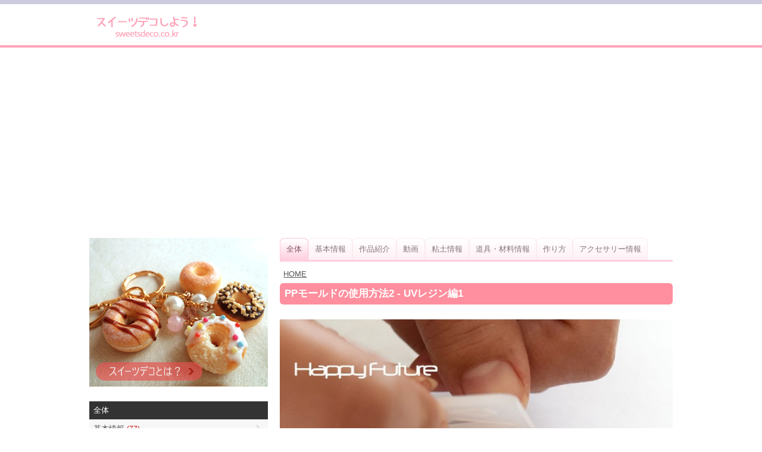

--- FILE ---
content_type: text/html; charset=UTF-8
request_url: https://sweetsdeco.co.kr/article.php?contentsno=263&lang=ja&enlargeimg=263_18&enlargeimg=263_6&enlargeimg=263_13&enlargeimg=263_12&enlargeimg=263_32&enlargeimg=263_17
body_size: 24932
content:
<!DOCTYPE html><html lang="ja"><head><link href="./set/icon.jpg" rel="image_src"><meta content="./set/icon.jpg" property="og:image"><meta content="website" property="og:type"><meta http-equiv="Content-Type" content="text/html; charset=utf-8" /><meta http-equiv="cache-control" content="no-cache" /><meta http-equiv="pragma" content="no-cache" /><meta http-equiv="expires" content="-1" /><meta charset="utf-8"><meta name="author" content="Hi! Korea!"><meta name="viewport" content="width=device-width, initial-scale=1"><!-- Google tag (gtag.js) --><script async src="https://www.googletagmanager.com/gtag/js?id=G-M3T3D038WD"></script><script>  window.dataLayer = window.dataLayer || [];  function gtag(){dataLayer.push(arguments);}  gtag('js', new Date());  gtag('config', 'G-M3T3D038WD');</script><script async src="//pagead2.googlesyndication.com/pagead/js/adsbygoogle.js"></script><script>  (adsbygoogle = window.adsbygoogle || []).push({    google_ad_client: "ca-pub-8085837453460834",    enable_page_level_ads: true  });</script><link rel="stylesheet" href="./style/styles_ver_1486436172.css" type="text/css" media="screen" /><span id=userstyle><style>body {font-size:0.8em;-webkit-text-size-adjust: none}</style></span><meta name="title" content="PPモールドの使用方法2 - UVレジン編1" property="og:title"><meta name="description" content="スイーツデコ作家永高真寿美 さんのオリジナルモールドであるPPモールドを使っていろいろなモチーフを作ってみませんか？ポリプロピレン製のこのモールドはＵＶレジン、やエポキシレジ" property="og:description"><meta name="keywords" content="スイーツデコ,フェイクスイーツ,フェイクフード,粘土クラフト,樹脂粘土,軽量粘土,レジン,レジンクラフト,エポキシレジン,UVレジン" property="og:keywords"><meta name="title" content="PPモールドの使用方法2 - UVレジン編1"><meta name="description" content="スイーツデコ作家永高真寿美 さんのオリジナルモールドであるPPモールドを使っていろいろなモチーフを作ってみませんか？ポリプロピレン製のこのモールドはＵＶレジン、やエポキシレジ"><meta name="keywords" content="スイーツデコ,フェイクスイーツ,フェイクフード,粘土クラフト,樹脂粘土,軽量粘土,レジン,レジンクラフト,エポキシレジン,UVレジン"><meta content='width=device-width; initial-scale=1.0; maximum-scale=1.0; user-scalable=0;' name='viewport' /><meta name="viewport" content="width=device-width, initial-scale=1, user-scalable=1, minimum-scale=1, maximum-scale=1.0"><meta name="apple-mobile-web-app-capable" content="yes"><title>PPモールドの使用方法2 - UVレジン編1</title><script type="text/javascript">function mt(tm){var timegap=(Date.now()-(parseInt(document.getElementById('svtm').value)*1000));var max=(60*60)*3;var min=(60*60)*21*-1;if(timegap>max){timegap=max;}if(timegap<min){timegap=min;}var tm=(tm*1000)+timegap;var dt = new Date(tm);var year = dt.getFullYear();var month = dt.getMonth() + 1;var day = dt.getDate();var hour = dt.getHours();var min = dt.getMinutes();var sec = dt.getSeconds();var ampm = 'AM';if(sec<10){sec='0'+sec;}if(min<10){min='0'+min;}if(hour>=12){ampm='PM';}hour=hour%12;if(hour<10){hour='0'+hour;}if(month<10){month='0'+month;}if(day<10){day='0'+day;}if(Date.now()<(tm)+86400000){var timestamp = '<span class=\'dt new\'>'+ampm+' '+hour+':'+min+' NEW!</span>';}else{var timestamp = '<span class=\'dt\'>'+year+'.'+month+'.'+day+'</span>';;}document.writeln(timestamp);}</script></head><body id=body class='body body_before'><div id=overlaybg class='overlaybg overlaybg_before' onClick="javascript:setclassToggleReset('','overlay');setclassToggleReset('','overlaybg');setclassToggleReset('','body');"></div><input type=hidden name=svtm id=svtm value='1769039007'><div id=screen class=screen_invisible onClick="javascript:setclassToggle('','overlay');setclassToggle('','overlaybg');setclassToggle('','body');"></div><div class=header><center><div class=header_inside><a href="index.php?lang=ja" id="logo"><span id=logo_first><img src='./img/sweetsdeco_logo_ja.png' alt='スイーツデコ,フェイクスイーツ,フェイクフード,ミニチュアフード' title='スイーツデコ,フェイクスイーツ,フェイクフード,ミニチュアフード'></span> <span id=logo_last>　</span></a><div class=nav><a href="#" onClick="javascript:setclassToggle('','overlay');setclassToggle('','overlaybg');setclassToggle('','body');;"  class='btn current smtbtn'><!--<img src=./img/menu.gif> --><span style=font-weight:bolder;margin-right:5px>≡</span><span>メニュー</span></a><div class=topmenu id=topmenu name=topmenu></div></div><div id=overlay class='overlay overlay_before'><div style='display:table;height:100%;width:100%'><div style='display:table-row;height:100%'><!--<div id=overlay_contents style=background-color:#DDD><div style=overflo-y:scroll>--><div id=overlay_contents><div class=mobilemenu id=mobile><div class=allmenu><a href='index.php?lang=ja' class=other ><span>HOME</span></a><a href="javascript:LoadVars('artmnu');" class=current><span>記事</span></a><div id=article_menu></div></div></div></div></div><div id=overlay_close><a href="javascript:setclassToggleReset('','overlay');setclassToggleReset('','overlaybg');setclassToggleReset('','body');"><span>×</span></a></div></div></div></div></center></div><center><div class=topad><script async src="//pagead2.googlesyndication.com/pagead/js/adsbygoogle.js"></script><!-- sweetsdeco.co.kr 자동크기 --><ins class="adsbygoogle"     style="display:block"     data-ad-client="ca-pub-8085837453460834"     data-ad-slot="2392273050"     data-ad-format="auto"></ins><script>(adsbygoogle = window.adsbygoogle || []).push({});</script></div><div class=section><div class=section_right><style>.indexbullet {position:relative}.indexbullet .circle {position:relative;font-size:2em}.indexbullet .symbol {position:absolute;margin-left: auto;margin-right: auto;left: 0;right: 0;;color:white}</style><style>.section_right {position:relative}#tabarr1,#tabarr2 {display:none;position:absolute;top:0;right:0;z-index:1113;background-image:url('../img/tabarr2.png');background-repeat:no-repeat;background-position: center;padding:0;margin:0;width:41px;height:3em;-webkit-tap-highlight-color: rgba(0, 0, 0, 0);}#tabarr1:hover,#tabarr2:hover {opacity:0.7;cursor:pointer}#tabarr2 {left:0;background-image:url('../img/tabarr1.png');}#tabhidden {display:block;overflow:visible}</style><div id=tabarr1 onClick="javascript:tab_el.scrollLeft+=70;">&nbsp;</div><div id=tabarr2 onClick="javascript:tab_el.scrollLeft-=70;">&nbsp;</div><div class=tab_layout id=tab><a href='article.php?vp=all&category=all&lang=ja' class='tab start tabselect' id='tabselected' ><div>全体</div></a><a href='article.php?vp=&category=21&lang=ja' class='tab'><div>基本情報</div></a><a href='article.php?vp=&category=12&lang=ja' class='tab'><div>作品紹介</div></a><a href='article.php?vp=&category=19&lang=ja' class='tab'><div>動画</div></a><a href='article.php?vp=&category=6&lang=ja' class='tab'><div>粘土情報</div></a><a href='article.php?vp=&category=7&lang=ja' class='tab'><div>道具・材料情報</div></a><a href='article.php?vp=&category=9&lang=ja' class='tab'><div>作り方</div></a><a href='article.php?vp=&category=13&lang=ja' class='tab end'><div>アクセサリー情報</div></a></div><div style=height:7px;clear:both;display:block;width:100%></div><style>.topnavi {margin:0.5em}.topnavi a {text-decoration:underline}</style><div class=topnavi><a href='article.php?lang=ja'>HOME</a></div><div class=article><style> .lt1 {display:table;text-decoration:underline} .lt2 {display:table;margin-left:20px;font-weight:normal;text-decoration:underline} .lt3 {display:table;margin-left:30px;font-weight:normal;text-decoration:underline} .lt4 {display:table;margin-left:40px;font-weight:normal;text-decoration:underline} .lt5 {display:table;margin-left:50px;font-weight:normal;text-decoration:underline} @media only screen and (min-width: 560px) { } @media only screen and (max-width: 760px) { } @media only screen and (max-width: 560px) { } </style><link rel='stylesheet' href='./img/article/style1486619148.css'><a name=enlarge></a><div class=m1>PPモールドの使用方法2 - UVレジン編1</div><div class=div></div><div id=enlarge><img src='./data/contents/1/263_17.jpg' alt="無色透明のミニパーツ (三角形) が完成" title="無色透明のミニパーツ (三角形) が完成">無色透明のミニパーツ (三角形) が完成</div><div id=enlargethumbs><a href='./article.php?contentsno=263&lang=ja&enlargeimg=263_18&enlargeimg=263_6&enlargeimg=263_13&enlargeimg=263_12&enlargeimg=263_32&enlargeimg=263_17&enlargeimg=263_32#enlarge' alt="PPモールド (トライアングル)" title="PPモールド (トライアングル)"><img src='./data/contents/1/thumb_263_32.jpg' alt="PPモールド (トライアングル)" title="PPモールド (トライアングル)"></a><a href='./article.php?contentsno=263&lang=ja&enlargeimg=263_18&enlargeimg=263_6&enlargeimg=263_13&enlargeimg=263_12&enlargeimg=263_32&enlargeimg=263_17&enlargeimg=263_4#enlarge' alt="UVレジンで作った作品例<br>※中央は穴ではなく無色透明のレジン" title="UVレジンで作った作品例<br>※中央は穴ではなく無色透明のレジン"><img src='./data/contents/1/thumb_263_4.jpg' alt="UVレジンで作った作品例<br>※中央は穴ではなく無色透明のレジン" title="UVレジンで作った作品例<br>※中央は穴ではなく無色透明のレジン"></a><a href='./article.php?contentsno=263&lang=ja&enlargeimg=263_18&enlargeimg=263_6&enlargeimg=263_13&enlargeimg=263_12&enlargeimg=263_32&enlargeimg=263_17&enlargeimg=263_5#enlarge' alt="マスキングテープ (幅3cm)" title="マスキングテープ (幅3cm)"><img src='./data/contents/1/thumb_263_5.jpg' alt="マスキングテープ (幅3cm)" title="マスキングテープ (幅3cm)"></a><a href='./article.php?contentsno=263&lang=ja&enlargeimg=263_18&enlargeimg=263_6&enlargeimg=263_13&enlargeimg=263_12&enlargeimg=263_32&enlargeimg=263_17&enlargeimg=263_6#enlarge' alt="マスキングテープの粘着面を上にして固定" title="マスキングテープの粘着面を上にして固定"><img src='./data/contents/1/thumb_263_6.jpg' alt="マスキングテープの粘着面を上にして固定" title="マスキングテープの粘着面を上にして固定"></a><a href='./article.php?contentsno=263&lang=ja&enlargeimg=263_18&enlargeimg=263_6&enlargeimg=263_13&enlargeimg=263_12&enlargeimg=263_32&enlargeimg=263_17&enlargeimg=263_7#enlarge' alt="液漏れしないようにピッタリと貼る" title="液漏れしないようにピッタリと貼る"><img src='./data/contents/1/thumb_263_7.jpg' alt="液漏れしないようにピッタリと貼る" title="液漏れしないようにピッタリと貼る"></a><a href='./article.php?contentsno=263&lang=ja&enlargeimg=263_18&enlargeimg=263_6&enlargeimg=263_13&enlargeimg=263_12&enlargeimg=263_32&enlargeimg=263_17&enlargeimg=263_9#enlarge' alt="" title=""><img src='./data/contents/1/thumb_263_9.jpg' alt="" title=""></a><a href='./article.php?contentsno=263&lang=ja&enlargeimg=263_18&enlargeimg=263_6&enlargeimg=263_13&enlargeimg=263_12&enlargeimg=263_32&enlargeimg=263_17&enlargeimg=263_12#enlarge' alt="モールドの小さな三角形部分に無着色のUVレジンを流しいれる" title="モールドの小さな三角形部分に無着色のUVレジンを流しいれる"><img src='./data/contents/1/thumb_263_12.jpg' alt="モールドの小さな三角形部分に無着色のUVレジンを流しいれる" title="モールドの小さな三角形部分に無着色のUVレジンを流しいれる"></a><a href='./article.php?contentsno=263&lang=ja&enlargeimg=263_18&enlargeimg=263_6&enlargeimg=263_13&enlargeimg=263_12&enlargeimg=263_32&enlargeimg=263_17&enlargeimg=263_13#enlarge' alt="UVライトを２分照射<br>opentagc1closetag※照射時間は硬化状態に応じて調整するopentag/c1closetag" title="UVライトを２分照射<br>opentagc1closetag※照射時間は硬化状態に応じて調整するopentag/c1closetag"><img src='./data/contents/1/thumb_263_13.jpg' alt="UVライトを２分照射<br>opentagc1closetag※照射時間は硬化状態に応じて調整するopentag/c1closetag" title="UVライトを２分照射<br>opentagc1closetag※照射時間は硬化状態に応じて調整するopentag/c1closetag"></a><a href='./article.php?contentsno=263&lang=ja&enlargeimg=263_18&enlargeimg=263_6&enlargeimg=263_13&enlargeimg=263_12&enlargeimg=263_32&enlargeimg=263_17&enlargeimg=263_14#enlarge' alt="モールドをクリアファイルのマスキングテープからはがして裏返し" title="モールドをクリアファイルのマスキングテープからはがして裏返し"><img src='./data/contents/1/thumb_263_14.jpg' alt="モールドをクリアファイルのマスキングテープからはがして裏返し" title="モールドをクリアファイルのマスキングテープからはがして裏返し"></a><a href='./article.php?contentsno=263&lang=ja&enlargeimg=263_18&enlargeimg=263_6&enlargeimg=263_13&enlargeimg=263_12&enlargeimg=263_32&enlargeimg=263_17&enlargeimg=263_15#enlarge' alt="再度UVライトを照射" title="再度UVライトを照射"><img src='./data/contents/1/thumb_263_15.jpg' alt="再度UVライトを照射" title="再度UVライトを照射"></a><a href='./article.php?contentsno=263&lang=ja&enlargeimg=263_18&enlargeimg=263_6&enlargeimg=263_13&enlargeimg=263_12&enlargeimg=263_32&enlargeimg=263_17&enlargeimg=263_16#enlarge' alt="取り外しには結構力が必要だがちゃんと取り外せる" title="取り外しには結構力が必要だがちゃんと取り外せる"><img src='./data/contents/1/thumb_263_16.jpg' alt="取り外しには結構力が必要だがちゃんと取り外せる" title="取り外しには結構力が必要だがちゃんと取り外せる"></a><a href='./article.php?contentsno=263&lang=ja&enlargeimg=263_18&enlargeimg=263_6&enlargeimg=263_13&enlargeimg=263_12&enlargeimg=263_32&enlargeimg=263_17&enlargeimg=263_17#enlarge' alt="無色透明のミニパーツ (三角形) が完成" title="無色透明のミニパーツ (三角形) が完成"><img src='./data/contents/1/thumb_263_17.jpg' alt="無色透明のミニパーツ (三角形) が完成" title="無色透明のミニパーツ (三角形) が完成"></a><a href='./article.php?contentsno=263&lang=ja&enlargeimg=263_18&enlargeimg=263_6&enlargeimg=263_13&enlargeimg=263_12&enlargeimg=263_32&enlargeimg=263_17&enlargeimg=263_18#enlarge' alt="ミニパーツは(_sh_at_`BAR`工程➂@)でマスキングテープと接していた方の面を下にして貼り付ける" title="ミニパーツは(_sh_at_`BAR`工程➂@)でマスキングテープと接していた方の面を下にして貼り付ける"><img src='./data/contents/1/thumb_263_18.jpg' alt="ミニパーツは(_sh_at_`BAR`工程➂@)でマスキングテープと接していた方の面を下にして貼り付ける" title="ミニパーツは(_sh_at_`BAR`工程➂@)でマスキングテープと接していた方の面を下にして貼り付ける"></a><a href='./article.php?contentsno=263&lang=ja&enlargeimg=263_18&enlargeimg=263_6&enlargeimg=263_13&enlargeimg=263_12&enlargeimg=263_32&enlargeimg=263_17&enlargeimg=263_19#enlarge' alt="パレットの上でUVレジンを着色料で着色する" title="パレットの上でUVレジンを着色料で着色する"><img src='./data/contents/1/thumb_263_19.jpg' alt="パレットの上でUVレジンを着色料で着色する" title="パレットの上でUVレジンを着色料で着色する"></a><a href='./article.php?contentsno=263&lang=ja&enlargeimg=263_18&enlargeimg=263_6&enlargeimg=263_13&enlargeimg=263_12&enlargeimg=263_32&enlargeimg=263_17&enlargeimg=263_20#enlarge' alt="中央のミニパーツの位置がずれないように注意しながら" title="中央のミニパーツの位置がずれないように注意しながら"><img src='./data/contents/1/thumb_263_20.jpg' alt="中央のミニパーツの位置がずれないように注意しながら" title="中央のミニパーツの位置がずれないように注意しながら"></a><a href='./article.php?contentsno=263&lang=ja&enlargeimg=263_18&enlargeimg=263_6&enlargeimg=263_13&enlargeimg=263_12&enlargeimg=263_32&enlargeimg=263_17&enlargeimg=263_21#enlarge' alt="その周囲に着色したレジンを薄く入れる<br>※ミニパーツの底に着色したレジンが流れ込まないようにするため" title="その周囲に着色したレジンを薄く入れる<br>※ミニパーツの底に着色したレジンが流れ込まないようにするため"><img src='./data/contents/1/thumb_263_21.jpg' alt="その周囲に着色したレジンを薄く入れる<br>※ミニパーツの底に着色したレジンが流れ込まないようにするため" title="その周囲に着色したレジンを薄く入れる<br>※ミニパーツの底に着色したレジンが流れ込まないようにするため"></a><a href='./article.php?contentsno=263&lang=ja&enlargeimg=263_18&enlargeimg=263_6&enlargeimg=263_13&enlargeimg=263_12&enlargeimg=263_32&enlargeimg=263_17&enlargeimg=263_33#enlarge' alt="UVライトを2分照射し硬化させUVライトから取り出す" title="UVライトを2分照射し硬化させUVライトから取り出す"><img src='./data/contents/1/thumb_263_33.jpg' alt="UVライトを2分照射し硬化させUVライトから取り出す" title="UVライトを2分照射し硬化させUVライトから取り出す"></a><a href='./article.php?contentsno=263&lang=ja&enlargeimg=263_18&enlargeimg=263_6&enlargeimg=263_13&enlargeimg=263_12&enlargeimg=263_32&enlargeimg=263_17&enlargeimg=263_34#enlarge' alt="再度、着色したレジンを流し込んだ後、UVライトを照射して固めておく<br>opentagc1closetag※今後もレジンを足していくのでこの時点では:一杯まで注がない opentag/c1closetag" title="再度、着色したレジンを流し込んだ後、UVライトを照射して固めておく<br>opentagc1closetag※今後もレジンを足していくのでこの時点では:一杯まで注がない opentag/c1closetag"><img src='./data/contents/1/thumb_263_34.jpg' alt="再度、着色したレジンを流し込んだ後、UVライトを照射して固めておく<br>opentagc1closetag※今後もレジンを足していくのでこの時点では:一杯まで注がない opentag/c1closetag" title="再度、着色したレジンを流し込んだ後、UVライトを照射して固めておく<br>opentagc1closetag※今後もレジンを足していくのでこの時点では:一杯まで注がない opentag/c1closetag"></a></div> <style> #enlarge {margin:20px 0;text-align:center;font-size:1.2em} #enlarge img {width:100%;} #enlargethumbs {display:block;text-align:center;margin-top:20px} #enlargethumbs img {margin:.2em;width:65px} </style></div><div style='margin-top:20px'><script async src="//pagead2.googlesyndication.com/pagead/js/adsbygoogle.js"></script><ins class="adsbygoogle"     style="display:block"     data-ad-client="ca-pub-8085837453460834"     data-ad-slot="3521755304"     data-ad-format="autorelaxed"     ></ins><script>     (adsbygoogle = window.adsbygoogle || []).push({});</script></div></div><div class='vgap hh'></div><div class=section_left><div class=left_menu_top><div style='text-align:center;display:table;width:100%'><a href='http://www.sweetsdeco.co.kr/article.php?lang=ja&j=&=&nowpage=1&category=22'><img src=./img/sweetsdeco_main_ja.gif style='width:100%;max-width:300px'></a></div></div><form method=get id=main name=main style=padding:0><input type=hidden name=lang id=lang value='ja'><input type=hidden name=category id=category value='all'><div class=articlemenu><a href=article.php?category=all&lang=ja class='all selectedsub'><div>全体</div></a><a href="javascript:LoadVars('artsub21');"><div>基本情報  <span class=new>(77)</span></div></a><span id=artcile_menu_21 style='overflow:hidden;max-height:0'></span><a href='article.php?category=12&lang=ja'><div>作品紹介  <span class=new>(5)</span></div></a><span id=artcile_menu_12 style='overflow:hidden;max-height:0'></span><a href='article.php?category=19&lang=ja'><div>動画  <span class=new>(18)</span></div></a><span id=artcile_menu_19 style='overflow:hidden;max-height:0'></span><a href="javascript:LoadVars('artsub6');"><div>粘土情報  <span class=new>(30)</span></div></a><span id=artcile_menu_6 style='overflow:hidden;max-height:0'></span><a href="javascript:LoadVars('artsub7');"><div>道具・材料情報  <span class=new>(97)</span></div></a><span id=artcile_menu_7 style='overflow:hidden;max-height:0'></span><a href="javascript:LoadVars('artsub9');"><div>作り方  <span class=new>(58)</span></div></a><span id=artcile_menu_9 style='overflow:hidden;max-height:0'></span><a href="javascript:LoadVars('artsub13');"><div>アクセサリー情報  <span class=new>(15)</span></div></a><span id=artcile_menu_13 style='overflow:hidden;max-height:0'></span></div></form><div class=left_big_ad><script async src="//pagead2.googlesyndication.com/pagead/js/adsbygoogle.js"></script><!-- sweetsdeco.co.kr 자동크기 --><ins class="adsbygoogle"     style="display:block"     data-ad-client="ca-pub-8085837453460834"     data-ad-slot="2392273050"     data-ad-format="auto"></ins><script>(adsbygoogle = window.adsbygoogle || []).push({});</script></div><a href='https://play.google.com/store/apps/details?id=kr.co.sweetsdeco.sweetsdeco_jp&hl=ja' target=_blank style='text-align:center;background-color:#faf7ef;display:block'><div style='text-align:center;font-size:1.3em;font-weight:bold;padding:1em'>アンドロイドアプリで楽しむ！</div><img src=./img/sweetsdeco_qrcode.png><div style='text-align:center;padding:1em'>1.バナーをクリックするか、 2.QRコードを読み込むか、3.アンドロイドマーケットで「スイーツデコ」を検索してね！</div></a></div></div></center><div class='vgap'></div><div class=footer><div class=footer_inside><div></div><div style=clear:both></div><div class=language_out><center><div class=language><a href=?contentsno=263&enlargeimg=263_17&category=all&vp=all&od=c&nowpage=1&lang=ja style=color:white>日本語</a><a href=?contentsno=263&enlargeimg=263_17&category=all&vp=all&od=c&nowpage=1&lang=ko>한글</a></div></center></div><div style=clear:both></div><div>COPYRIGHT © SINCE 2015 SWEETSDECO.CO.KR ALL RIGHTS RESERVED </div><a href='member.php?lang=ja&vp=terms_of_service'>サービス利用規約</a> / <a href='member.php?lang=ja&vp=privacy_policy'>プライバシーポリシー</a></div></div></body></html><div id="google_translate_element"></div><script type="text/javascript">
function googleTranslateElementInit() {
new google.translate.TranslateElement({pageLanguage: 'ja', layout: google.translate.TranslateElement.FloatPosition.TOP_RIGHT, gaTrack: true, gaId: 'UA-84289310-1'}, 'google_translate_element');
}
</script><script type="text/javascript" src="//translate.google.com/translate_a/element.js?cb=googleTranslateElementInit"></script>
    <script src=./js/index1486619152.js></script><script>
	var section_r_el = document.getElementById("section_right");
	var tab_el = document.getElementById("tab");
	var tab_els=document.getElementById("tabselected");
	var tab_full_width;
	var tab_hidden_width;

	document.getElementById("tab").addEventListener('scroll', tabchk, false);

	window.addEventListener('resize', tabinit, false);
	tabinit();
	tab_el.scrollLeft=tab_els.offsetLeft-tab_el.offsetLeft-30;
	tabchk();
	</script><script>
function article_img_gallery(no){
	var vars=document.getElementById('ul'+no).value.split(',');
	document.getElementById('bigimg'+vars[0]).src='./data/contents/1/tmp_'+vars[2]+'_'+vars[3]+'.jpg';
	if(vars[4]!=''){
		document.getElementById('imgnbr'+vars[0]).innerHTML=vars[4];
	}
	if(document.getElementById('img'+no).alt!=''){
		if(vars[1]!=''){
			document.getElementById('bigimgex'+vars[0]).innerHTML='<li>'+document.getElementById('img'+no).alt+'</li>';
			document.getElementById('bigimgex'+vars[0]).start=vars[1];
		}else{
			document.getElementById('bigimgex'+vars[0]).innerHTML='<div style=background-color:#333333;color:#ffffff;margin-bottom:10px;padding:10px>'+document.getElementById('img'+no).alt+'</div>';
		}
	}else{
		document.getElementById('bigimgex'+vars[0]).innerHTML='';
	}
	for(ii=vars[5];ii<=vars[6];ii++){
		document.getElementById('img'+ii).className='ds';

	}
	document.getElementById('img'+no).className='es';

}
</script>

--- FILE ---
content_type: text/html; charset=utf-8
request_url: https://www.google.com/recaptcha/api2/aframe
body_size: 266
content:
<!DOCTYPE HTML><html><head><meta http-equiv="content-type" content="text/html; charset=UTF-8"></head><body><script nonce="U42dFohlqcDqh79ydTxX4g">/** Anti-fraud and anti-abuse applications only. See google.com/recaptcha */ try{var clients={'sodar':'https://pagead2.googlesyndication.com/pagead/sodar?'};window.addEventListener("message",function(a){try{if(a.source===window.parent){var b=JSON.parse(a.data);var c=clients[b['id']];if(c){var d=document.createElement('img');d.src=c+b['params']+'&rc='+(localStorage.getItem("rc::a")?sessionStorage.getItem("rc::b"):"");window.document.body.appendChild(d);sessionStorage.setItem("rc::e",parseInt(sessionStorage.getItem("rc::e")||0)+1);localStorage.setItem("rc::h",'1769039010327');}}}catch(b){}});window.parent.postMessage("_grecaptcha_ready", "*");}catch(b){}</script></body></html>